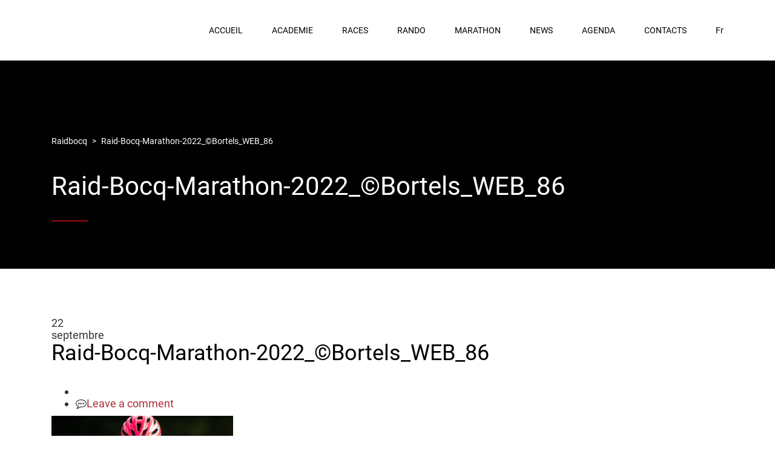

--- FILE ---
content_type: text/html; charset=UTF-8
request_url: https://raidbocq.be/raid-bocq-marathon-2022_bortels_web_86/
body_size: 10554
content:
<!DOCTYPE html><html lang="fr-FR" class="no-js"><head>	<meta charset="UTF-8">	<meta http-equiv="X-UA-Compatible" content="IE=edge">	<meta name="viewport" content="width=device-width, initial-scale=1, user-scalable=0">	<link rel="profile" href="http://gmpg.org/xfn/11">	<link rel="pingback" href="https://raidbocq.be/xmlrpc.php">	<title>Raid-Bocq-Marathon-2022_©Bortels_WEB_86 &#8211; Raidbocq</title>
<meta name='robots' content='max-image-preview:large' />
<link rel="alternate" hreflang="nl" href="https://raidbocq.be/raid-bocq-marathon-2022_bortels_web_86-2/?lang=nl" />
<link rel="alternate" hreflang="en" href="https://raidbocq.be/raid-bocq-marathon-2022_bortels_web_86-2/?lang=en" />
<link rel="alternate" hreflang="fr" href="https://raidbocq.be/raid-bocq-marathon-2022_bortels_web_86/" />
<link rel="alternate" hreflang="x-default" href="https://raidbocq.be/raid-bocq-marathon-2022_bortels_web_86/" />
<link rel='dns-prefetch' href='//maps.googleapis.com' />
<link rel='dns-prefetch' href='//meet.jit.si' />
<link rel='dns-prefetch' href='//fonts.googleapis.com' />
<link rel="alternate" type="application/rss+xml" title="Raidbocq &raquo; Flux" href="https://raidbocq.be/feed/" />
<link rel="alternate" type="application/rss+xml" title="Raidbocq &raquo; Flux des commentaires" href="https://raidbocq.be/comments/feed/" />
<link rel="alternate" type="application/rss+xml" title="Raidbocq &raquo; Raid-Bocq-Marathon-2022_©Bortels_WEB_86 Flux des commentaires" href="https://raidbocq.be/feed/?attachment_id=21740" />
<script type="text/javascript">
window._wpemojiSettings = {"baseUrl":"https:\/\/s.w.org\/images\/core\/emoji\/14.0.0\/72x72\/","ext":".png","svgUrl":"https:\/\/s.w.org\/images\/core\/emoji\/14.0.0\/svg\/","svgExt":".svg","source":{"concatemoji":"https:\/\/raidbocq.be\/wp-includes\/js\/wp-emoji-release.min.js?ver=6.3.7"}};
/*! This file is auto-generated */
!function(i,n){var o,s,e;function c(e){try{var t={supportTests:e,timestamp:(new Date).valueOf()};sessionStorage.setItem(o,JSON.stringify(t))}catch(e){}}function p(e,t,n){e.clearRect(0,0,e.canvas.width,e.canvas.height),e.fillText(t,0,0);var t=new Uint32Array(e.getImageData(0,0,e.canvas.width,e.canvas.height).data),r=(e.clearRect(0,0,e.canvas.width,e.canvas.height),e.fillText(n,0,0),new Uint32Array(e.getImageData(0,0,e.canvas.width,e.canvas.height).data));return t.every(function(e,t){return e===r[t]})}function u(e,t,n){switch(t){case"flag":return n(e,"\ud83c\udff3\ufe0f\u200d\u26a7\ufe0f","\ud83c\udff3\ufe0f\u200b\u26a7\ufe0f")?!1:!n(e,"\ud83c\uddfa\ud83c\uddf3","\ud83c\uddfa\u200b\ud83c\uddf3")&&!n(e,"\ud83c\udff4\udb40\udc67\udb40\udc62\udb40\udc65\udb40\udc6e\udb40\udc67\udb40\udc7f","\ud83c\udff4\u200b\udb40\udc67\u200b\udb40\udc62\u200b\udb40\udc65\u200b\udb40\udc6e\u200b\udb40\udc67\u200b\udb40\udc7f");case"emoji":return!n(e,"\ud83e\udef1\ud83c\udffb\u200d\ud83e\udef2\ud83c\udfff","\ud83e\udef1\ud83c\udffb\u200b\ud83e\udef2\ud83c\udfff")}return!1}function f(e,t,n){var r="undefined"!=typeof WorkerGlobalScope&&self instanceof WorkerGlobalScope?new OffscreenCanvas(300,150):i.createElement("canvas"),a=r.getContext("2d",{willReadFrequently:!0}),o=(a.textBaseline="top",a.font="600 32px Arial",{});return e.forEach(function(e){o[e]=t(a,e,n)}),o}function t(e){var t=i.createElement("script");t.src=e,t.defer=!0,i.head.appendChild(t)}"undefined"!=typeof Promise&&(o="wpEmojiSettingsSupports",s=["flag","emoji"],n.supports={everything:!0,everythingExceptFlag:!0},e=new Promise(function(e){i.addEventListener("DOMContentLoaded",e,{once:!0})}),new Promise(function(t){var n=function(){try{var e=JSON.parse(sessionStorage.getItem(o));if("object"==typeof e&&"number"==typeof e.timestamp&&(new Date).valueOf()<e.timestamp+604800&&"object"==typeof e.supportTests)return e.supportTests}catch(e){}return null}();if(!n){if("undefined"!=typeof Worker&&"undefined"!=typeof OffscreenCanvas&&"undefined"!=typeof URL&&URL.createObjectURL&&"undefined"!=typeof Blob)try{var e="postMessage("+f.toString()+"("+[JSON.stringify(s),u.toString(),p.toString()].join(",")+"));",r=new Blob([e],{type:"text/javascript"}),a=new Worker(URL.createObjectURL(r),{name:"wpTestEmojiSupports"});return void(a.onmessage=function(e){c(n=e.data),a.terminate(),t(n)})}catch(e){}c(n=f(s,u,p))}t(n)}).then(function(e){for(var t in e)n.supports[t]=e[t],n.supports.everything=n.supports.everything&&n.supports[t],"flag"!==t&&(n.supports.everythingExceptFlag=n.supports.everythingExceptFlag&&n.supports[t]);n.supports.everythingExceptFlag=n.supports.everythingExceptFlag&&!n.supports.flag,n.DOMReady=!1,n.readyCallback=function(){n.DOMReady=!0}}).then(function(){return e}).then(function(){var e;n.supports.everything||(n.readyCallback(),(e=n.source||{}).concatemoji?t(e.concatemoji):e.wpemoji&&e.twemoji&&(t(e.twemoji),t(e.wpemoji)))}))}((window,document),window._wpemojiSettings);
</script>
<style type="text/css">
img.wp-smiley,
img.emoji {
display: inline !important;
border: none !important;
box-shadow: none !important;
height: 1em !important;
width: 1em !important;
margin: 0 0.07em !important;
vertical-align: -0.1em !important;
background: none !important;
padding: 0 !important;
}
</style>
<link rel='stylesheet' id='formidable-css' href='https://raidbocq.be/wp-content/plugins/formidable/css/formidableforms.css?ver=115807' type='text/css' media='all' />
<link rel='stylesheet' id='wp-block-library-css' href='https://raidbocq.be/wp-includes/css/dist/block-library/style.min.css?ver=6.3.7' type='text/css' media='all' />
<style id='global-styles-inline-css' type='text/css'>
body{--wp--preset--color--black: #000000;--wp--preset--color--cyan-bluish-gray: #abb8c3;--wp--preset--color--white: #ffffff;--wp--preset--color--pale-pink: #f78da7;--wp--preset--color--vivid-red: #cf2e2e;--wp--preset--color--luminous-vivid-orange: #ff6900;--wp--preset--color--luminous-vivid-amber: #fcb900;--wp--preset--color--light-green-cyan: #7bdcb5;--wp--preset--color--vivid-green-cyan: #00d084;--wp--preset--color--pale-cyan-blue: #8ed1fc;--wp--preset--color--vivid-cyan-blue: #0693e3;--wp--preset--color--vivid-purple: #9b51e0;--wp--preset--gradient--vivid-cyan-blue-to-vivid-purple: linear-gradient(135deg,rgba(6,147,227,1) 0%,rgb(155,81,224) 100%);--wp--preset--gradient--light-green-cyan-to-vivid-green-cyan: linear-gradient(135deg,rgb(122,220,180) 0%,rgb(0,208,130) 100%);--wp--preset--gradient--luminous-vivid-amber-to-luminous-vivid-orange: linear-gradient(135deg,rgba(252,185,0,1) 0%,rgba(255,105,0,1) 100%);--wp--preset--gradient--luminous-vivid-orange-to-vivid-red: linear-gradient(135deg,rgba(255,105,0,1) 0%,rgb(207,46,46) 100%);--wp--preset--gradient--very-light-gray-to-cyan-bluish-gray: linear-gradient(135deg,rgb(238,238,238) 0%,rgb(169,184,195) 100%);--wp--preset--gradient--cool-to-warm-spectrum: linear-gradient(135deg,rgb(74,234,220) 0%,rgb(151,120,209) 20%,rgb(207,42,186) 40%,rgb(238,44,130) 60%,rgb(251,105,98) 80%,rgb(254,248,76) 100%);--wp--preset--gradient--blush-light-purple: linear-gradient(135deg,rgb(255,206,236) 0%,rgb(152,150,240) 100%);--wp--preset--gradient--blush-bordeaux: linear-gradient(135deg,rgb(254,205,165) 0%,rgb(254,45,45) 50%,rgb(107,0,62) 100%);--wp--preset--gradient--luminous-dusk: linear-gradient(135deg,rgb(255,203,112) 0%,rgb(199,81,192) 50%,rgb(65,88,208) 100%);--wp--preset--gradient--pale-ocean: linear-gradient(135deg,rgb(255,245,203) 0%,rgb(182,227,212) 50%,rgb(51,167,181) 100%);--wp--preset--gradient--electric-grass: linear-gradient(135deg,rgb(202,248,128) 0%,rgb(113,206,126) 100%);--wp--preset--gradient--midnight: linear-gradient(135deg,rgb(2,3,129) 0%,rgb(40,116,252) 100%);--wp--preset--font-size--small: 13px;--wp--preset--font-size--medium: 20px;--wp--preset--font-size--large: 36px;--wp--preset--font-size--x-large: 42px;--wp--preset--font-family--roboto: roboto;--wp--preset--spacing--20: 0.44rem;--wp--preset--spacing--30: 0.67rem;--wp--preset--spacing--40: 1rem;--wp--preset--spacing--50: 1.5rem;--wp--preset--spacing--60: 2.25rem;--wp--preset--spacing--70: 3.38rem;--wp--preset--spacing--80: 5.06rem;--wp--preset--shadow--natural: 6px 6px 9px rgba(0, 0, 0, 0.2);--wp--preset--shadow--deep: 12px 12px 50px rgba(0, 0, 0, 0.4);--wp--preset--shadow--sharp: 6px 6px 0px rgba(0, 0, 0, 0.2);--wp--preset--shadow--outlined: 6px 6px 0px -3px rgba(255, 255, 255, 1), 6px 6px rgba(0, 0, 0, 1);--wp--preset--shadow--crisp: 6px 6px 0px rgba(0, 0, 0, 1);}body { margin: 0; }.wp-site-blocks > .alignleft { float: left; margin-right: 2em; }.wp-site-blocks > .alignright { float: right; margin-left: 2em; }.wp-site-blocks > .aligncenter { justify-content: center; margin-left: auto; margin-right: auto; }:where(.is-layout-flex){gap: 0.5em;}:where(.is-layout-grid){gap: 0.5em;}body .is-layout-flow > .alignleft{float: left;margin-inline-start: 0;margin-inline-end: 2em;}body .is-layout-flow > .alignright{float: right;margin-inline-start: 2em;margin-inline-end: 0;}body .is-layout-flow > .aligncenter{margin-left: auto !important;margin-right: auto !important;}body .is-layout-constrained > .alignleft{float: left;margin-inline-start: 0;margin-inline-end: 2em;}body .is-layout-constrained > .alignright{float: right;margin-inline-start: 2em;margin-inline-end: 0;}body .is-layout-constrained > .aligncenter{margin-left: auto !important;margin-right: auto !important;}body .is-layout-constrained > :where(:not(.alignleft):not(.alignright):not(.alignfull)){max-width: var(--wp--style--global--content-size);margin-left: auto !important;margin-right: auto !important;}body .is-layout-constrained > .alignwide{max-width: var(--wp--style--global--wide-size);}body .is-layout-flex{display: flex;}body .is-layout-flex{flex-wrap: wrap;align-items: center;}body .is-layout-flex > *{margin: 0;}body .is-layout-grid{display: grid;}body .is-layout-grid > *{margin: 0;}body{padding-top: 0px;padding-right: 0px;padding-bottom: 0px;padding-left: 0px;}a:where(:not(.wp-element-button)){text-decoration: underline;}.wp-element-button, .wp-block-button__link{background-color: #32373c;border-width: 0;color: #fff;font-family: inherit;font-size: inherit;line-height: inherit;padding: calc(0.667em + 2px) calc(1.333em + 2px);text-decoration: none;}.has-black-color{color: var(--wp--preset--color--black) !important;}.has-cyan-bluish-gray-color{color: var(--wp--preset--color--cyan-bluish-gray) !important;}.has-white-color{color: var(--wp--preset--color--white) !important;}.has-pale-pink-color{color: var(--wp--preset--color--pale-pink) !important;}.has-vivid-red-color{color: var(--wp--preset--color--vivid-red) !important;}.has-luminous-vivid-orange-color{color: var(--wp--preset--color--luminous-vivid-orange) !important;}.has-luminous-vivid-amber-color{color: var(--wp--preset--color--luminous-vivid-amber) !important;}.has-light-green-cyan-color{color: var(--wp--preset--color--light-green-cyan) !important;}.has-vivid-green-cyan-color{color: var(--wp--preset--color--vivid-green-cyan) !important;}.has-pale-cyan-blue-color{color: var(--wp--preset--color--pale-cyan-blue) !important;}.has-vivid-cyan-blue-color{color: var(--wp--preset--color--vivid-cyan-blue) !important;}.has-vivid-purple-color{color: var(--wp--preset--color--vivid-purple) !important;}.has-black-background-color{background-color: var(--wp--preset--color--black) !important;}.has-cyan-bluish-gray-background-color{background-color: var(--wp--preset--color--cyan-bluish-gray) !important;}.has-white-background-color{background-color: var(--wp--preset--color--white) !important;}.has-pale-pink-background-color{background-color: var(--wp--preset--color--pale-pink) !important;}.has-vivid-red-background-color{background-color: var(--wp--preset--color--vivid-red) !important;}.has-luminous-vivid-orange-background-color{background-color: var(--wp--preset--color--luminous-vivid-orange) !important;}.has-luminous-vivid-amber-background-color{background-color: var(--wp--preset--color--luminous-vivid-amber) !important;}.has-light-green-cyan-background-color{background-color: var(--wp--preset--color--light-green-cyan) !important;}.has-vivid-green-cyan-background-color{background-color: var(--wp--preset--color--vivid-green-cyan) !important;}.has-pale-cyan-blue-background-color{background-color: var(--wp--preset--color--pale-cyan-blue) !important;}.has-vivid-cyan-blue-background-color{background-color: var(--wp--preset--color--vivid-cyan-blue) !important;}.has-vivid-purple-background-color{background-color: var(--wp--preset--color--vivid-purple) !important;}.has-black-border-color{border-color: var(--wp--preset--color--black) !important;}.has-cyan-bluish-gray-border-color{border-color: var(--wp--preset--color--cyan-bluish-gray) !important;}.has-white-border-color{border-color: var(--wp--preset--color--white) !important;}.has-pale-pink-border-color{border-color: var(--wp--preset--color--pale-pink) !important;}.has-vivid-red-border-color{border-color: var(--wp--preset--color--vivid-red) !important;}.has-luminous-vivid-orange-border-color{border-color: var(--wp--preset--color--luminous-vivid-orange) !important;}.has-luminous-vivid-amber-border-color{border-color: var(--wp--preset--color--luminous-vivid-amber) !important;}.has-light-green-cyan-border-color{border-color: var(--wp--preset--color--light-green-cyan) !important;}.has-vivid-green-cyan-border-color{border-color: var(--wp--preset--color--vivid-green-cyan) !important;}.has-pale-cyan-blue-border-color{border-color: var(--wp--preset--color--pale-cyan-blue) !important;}.has-vivid-cyan-blue-border-color{border-color: var(--wp--preset--color--vivid-cyan-blue) !important;}.has-vivid-purple-border-color{border-color: var(--wp--preset--color--vivid-purple) !important;}.has-vivid-cyan-blue-to-vivid-purple-gradient-background{background: var(--wp--preset--gradient--vivid-cyan-blue-to-vivid-purple) !important;}.has-light-green-cyan-to-vivid-green-cyan-gradient-background{background: var(--wp--preset--gradient--light-green-cyan-to-vivid-green-cyan) !important;}.has-luminous-vivid-amber-to-luminous-vivid-orange-gradient-background{background: var(--wp--preset--gradient--luminous-vivid-amber-to-luminous-vivid-orange) !important;}.has-luminous-vivid-orange-to-vivid-red-gradient-background{background: var(--wp--preset--gradient--luminous-vivid-orange-to-vivid-red) !important;}.has-very-light-gray-to-cyan-bluish-gray-gradient-background{background: var(--wp--preset--gradient--very-light-gray-to-cyan-bluish-gray) !important;}.has-cool-to-warm-spectrum-gradient-background{background: var(--wp--preset--gradient--cool-to-warm-spectrum) !important;}.has-blush-light-purple-gradient-background{background: var(--wp--preset--gradient--blush-light-purple) !important;}.has-blush-bordeaux-gradient-background{background: var(--wp--preset--gradient--blush-bordeaux) !important;}.has-luminous-dusk-gradient-background{background: var(--wp--preset--gradient--luminous-dusk) !important;}.has-pale-ocean-gradient-background{background: var(--wp--preset--gradient--pale-ocean) !important;}.has-electric-grass-gradient-background{background: var(--wp--preset--gradient--electric-grass) !important;}.has-midnight-gradient-background{background: var(--wp--preset--gradient--midnight) !important;}.has-small-font-size{font-size: var(--wp--preset--font-size--small) !important;}.has-medium-font-size{font-size: var(--wp--preset--font-size--medium) !important;}.has-large-font-size{font-size: var(--wp--preset--font-size--large) !important;}.has-x-large-font-size{font-size: var(--wp--preset--font-size--x-large) !important;}.has-roboto-font-family{font-family: var(--wp--preset--font-family--roboto) !important;}
.wp-block-navigation a:where(:not(.wp-element-button)){color: inherit;}
:where(.wp-block-post-template.is-layout-flex){gap: 1.25em;}:where(.wp-block-post-template.is-layout-grid){gap: 1.25em;}
:where(.wp-block-columns.is-layout-flex){gap: 2em;}:where(.wp-block-columns.is-layout-grid){gap: 2em;}
.wp-block-pullquote{font-size: 1.5em;line-height: 1.6;}
</style>
<link rel='stylesheet' id='pt_theplus-style-css' href='https://raidbocq.be/wp-content/plugins/the-plus-visual-composer-addons//vc_elements/css/main/theplus_style.css?ver=6.3.7' type='text/css' media='all' />
<link rel='stylesheet' id='fontawasome-fonts-css' href='https://raidbocq.be/wp-content/plugins/the-plus-visual-composer-addons//vc_elements/css/extra/font-awesome.min.css?ver=6.3.7' type='text/css' media='all' />
<link rel='stylesheet' id='lity_css-css' href='https://raidbocq.be/wp-content/plugins/the-plus-visual-composer-addons/vc_elements/css/extra/lity.css?ver=6.3.7' type='text/css' media='all' />
<link rel='stylesheet' id='theme_compatibility-style-css' href='https://raidbocq.be/wp-content/plugins/the-plus-visual-composer-addons//vc_elements/css/main/theme_compatibility.css?ver=6.3.7' type='text/css' media='all' />
<link rel='stylesheet' id='timetable_sf_style-css' href='https://raidbocq.be/wp-content/plugins/timetable/style/superfish.css?ver=6.3.7' type='text/css' media='all' />
<link rel='stylesheet' id='timetable_gtip2_style-css' href='https://raidbocq.be/wp-content/plugins/timetable/style/jquery.qtip.css?ver=6.3.7' type='text/css' media='all' />
<link rel='stylesheet' id='timetable_style-css' href='https://raidbocq.be/wp-content/plugins/timetable/style/style.css?ver=6.3.7' type='text/css' media='all' />
<link rel='stylesheet' id='timetable_event_template-css' href='https://raidbocq.be/wp-content/plugins/timetable/style/event_template.css?ver=6.3.7' type='text/css' media='all' />
<link rel='stylesheet' id='timetable_responsive_style-css' href='https://raidbocq.be/wp-content/plugins/timetable/style/responsive.css?ver=6.3.7' type='text/css' media='all' />
<link rel='stylesheet' id='timetable_font_lato-css' href='//fonts.googleapis.com/css?family=Lato%3A400%2C700&#038;ver=6.3.7' type='text/css' media='all' />
<link rel='stylesheet' id='font-awesome-css' href='https://raidbocq.be/wp-content/themes/smarty/assets/fonts/font-awesome/css/font-awesome.min.css?ver=3.3.2' type='text/css' media='all' />
<link rel='stylesheet' id='unlimited-timeline-css-css' href='https://raidbocq.be/wp-content/plugins/unlimited-timeline/css/style.css?ver=6.3.7' type='text/css' media='all' />
<link rel='stylesheet' id='tl-google-fonts-css' href='//fonts.googleapis.com/css?family=bebas&#038;ver=6.3.7' type='text/css' media='all' />
<link rel='stylesheet' id='uaf_client_css-css' href='https://raidbocq.be/wp-content/uploads/useanyfont/uaf.css?ver=1764329487' type='text/css' media='all' />
<style id='wp-webfonts-inline-css' type='text/css'>
@font-face{font-family:roboto;font-style:normal;font-weight:400;font-display:fallback;src:url('https://raidbocq.be/wp-content/uploads/useanyfont/200505115522roboto.woff2') format('woff2');}
</style>
<link rel='stylesheet' id='stm-fonts-css' href='https://fonts.googleapis.com/css?family=Lato%3A400%2C100%2C100italic%2C300%2C300italic%2C400italic%2C700%2C700italic%2C900%2C900italic&#038;subset=latin%2Clatin-ext' type='text/css' media='all' />
<link rel='stylesheet' id='bootstrap-css' href='https://raidbocq.be/wp-content/themes/smarty/assets/css/bootstrap.min.css?ver=3.3.2' type='text/css' media='all' />
<link rel='stylesheet' id='stm-icon-css' href='https://raidbocq.be/wp-content/themes/smarty/assets/fonts/stm-icon/style.css?ver=3.3.2' type='text/css' media='all' />
<link rel='stylesheet' id='stm-select2-css' href='https://raidbocq.be/wp-content/themes/smarty/assets/js/vendor/select2/css/select2.min.css?ver=3.3.2' type='text/css' media='all' />
<link rel='stylesheet' id='stm-skin-custom-css' href='https://raidbocq.be/wp-content/uploads/stm_uploads/skin-custom.css?ver=3.3.2' type='text/css' media='all' />
<link rel='stylesheet' id='stm-style-css' href='https://raidbocq.be/wp-content/themes/smarty/style.css?ver=3.3.2' type='text/css' media='all' />
<style id='stm-style-inline-css' type='text/css'>
.header_view-style_3.affix,
.header_view-style_4.affix {
background: rgba(157,12,21,0.99);
}
body {
background: #ffffff;}
@media screen and (min-width: 721px) and (max-width: 1280px) {
.logo {
display:none;
}}
.stm-nav__menu_type_header>.menu-item {
position: relative;
padding: 0;
margin: 0 24px;
font-size: 14px;
z-index: 9;
}
</style>
<link rel='stylesheet' id='evcal_google_fonts-css' href='https://fonts.googleapis.com/css?family=Noto+Sans%3A400%2C400italic%2C700%7CMontserrat%3A700%2C800%2C900&#038;subset=latin%2Clatin-ext&#038;ver=4.2.1' type='text/css' media='all' />
<link rel='stylesheet' id='evcal_cal_default-css' href='//raidbocq.be/wp-content/plugins/eventON/assets/css/eventon_styles.css?ver=4.2.1' type='text/css' media='all' />
<link rel='stylesheet' id='evo_font_icons-css' href='//raidbocq.be/wp-content/plugins/eventON/assets/fonts/all.css?ver=4.2.1' type='text/css' media='all' />
<link rel='stylesheet' id='eventon_dynamic_styles-css' href='//raidbocq.be/wp-content/plugins/eventON/assets/css/eventon_dynamic_styles.css?ver=4.2.1' type='text/css' media='all' />
<link rel='stylesheet' id='stm-custom-fonts-css' href='//fonts.googleapis.com/css?family=Roboto+Condensed%3Aregular%2Citalic%2C700%2C300%2C300italic%2C700italic&#038;ver=3.3.2' type='text/css' media='all' />
<!--n2css--><!--n2js--><script type='text/javascript' id='wpml-cookie-js-extra'>
/* <![CDATA[ */
var wpml_cookies = {"wp-wpml_current_language":{"value":"fr","expires":1,"path":"\/"}};
var wpml_cookies = {"wp-wpml_current_language":{"value":"fr","expires":1,"path":"\/"}};
/* ]]> */
</script>
<script type='text/javascript' src='https://raidbocq.be/wp-content/plugins/sitepress-multilingual-cms/res/js/cookies/language-cookie.js?ver=485900' id='wpml-cookie-js' defer data-wp-strategy='defer'></script>
<script type='text/javascript' src='https://raidbocq.be/wp-includes/js/jquery/jquery.min.js?ver=3.7.0' id='jquery-core-js'></script>
<script type='text/javascript' src='https://raidbocq.be/wp-includes/js/jquery/jquery-migrate.min.js?ver=3.4.1' id='jquery-migrate-js'></script>
<script type='text/javascript' src='https://raidbocq.be/wp-content/plugins/sticky-menu-or-anything-on-scroll/assets/js/jq-sticky-anything.min.js?ver=2.1.1' id='stickyAnythingLib-js'></script>
<script type='text/javascript' src='https://raidbocq.be/wp-content/plugins/the-plus-visual-composer-addons//vc_elements/js/extra/jquery.waypoints.js?ver=6.3.7' id='waypoints-js-js'></script>
<script type='text/javascript' src='https://raidbocq.be/wp-content/plugins/the-plus-visual-composer-addons//vc_elements/js/extra/circle-progress.js?ver=6.3.7' id='circle-progress-js'></script>
<script type='text/javascript' src='https://raidbocq.be/wp-content/plugins/the-plus-visual-composer-addons//vc_elements/js/extra/vivus.min.js?ver=6.3.7' id='vivus_js-js'></script>
<script type='text/javascript' src='https://raidbocq.be/wp-content/plugins/the-plus-visual-composer-addons//vc_elements/js/main/pt-theplus-custom.js?ver=2.0.0' id='pt-theplus-custom-js'></script>
<script type='text/javascript' id='ajax-loadmore-js-extra'>
/* <![CDATA[ */
var loadmore_ajax = {"ajaxurl":"https:\/\/raidbocq.be\/wp-admin\/admin-ajax.php","query_vars":"1","current_url":"https:\/\/raidbocq.be\/raid-bocq-marathon-2022_bortels_web_86"};
/* ]]> */
</script>
<script type='text/javascript' src='https://raidbocq.be/wp-content/plugins/unlimited-timeline/js/ajax.js?ver=6.3.7' id='ajax-loadmore-js'></script>
<link rel="https://api.w.org/" href="https://raidbocq.be/wp-json/" /><link rel="alternate" type="application/json" href="https://raidbocq.be/wp-json/wp/v2/media/21740" /><link rel="EditURI" type="application/rsd+xml" title="RSD" href="https://raidbocq.be/xmlrpc.php?rsd" />
<meta name="generator" content="WordPress 6.3.7" />
<link rel='shortlink' href='https://raidbocq.be/?p=21740' />
<link rel="alternate" type="application/json+oembed" href="https://raidbocq.be/wp-json/oembed/1.0/embed?url=https%3A%2F%2Fraidbocq.be%2Fraid-bocq-marathon-2022_bortels_web_86%2F" />
<link rel="alternate" type="text/xml+oembed" href="https://raidbocq.be/wp-json/oembed/1.0/embed?url=https%3A%2F%2Fraidbocq.be%2Fraid-bocq-marathon-2022_bortels_web_86%2F&#038;format=xml" />
<meta name="generator" content="WPML ver:4.8.5 stt:37,1,4;" />
<link rel="preconnect" href="https://fonts.googleapis.com">
<link rel="preconnect" href="https://fonts.gstatic.com">
<link href='https://fonts.googleapis.com/css2?display=swap&family=Roboto+Condensed:wght@300' rel='stylesheet'><script type="text/javascript">window.wp_data = {"ajax_url":"https:\/\/raidbocq.be\/wp-admin\/admin-ajax.php","is_mobile":false,"load_meal":"cf12b29111","review_status":"6a52420153"};</script>
<!-- EventON Version -->
<meta name="generator" content="EventON 4.2.1" />
<meta name="generator" content="Powered by WPBakery Page Builder - drag and drop page builder for WordPress."/>
<link rel="icon" href="https://raidbocq.be/wp-content/uploads/2020/03/favicon.ico" sizes="32x32" />
<link rel="icon" href="https://raidbocq.be/wp-content/uploads/2020/03/favicon.ico" sizes="192x192" />
<link rel="apple-touch-icon" href="https://raidbocq.be/wp-content/uploads/2020/03/favicon.ico" />
<meta name="msapplication-TileImage" content="https://raidbocq.be/wp-content/uploads/2020/03/favicon.ico" />
<style type="text/css" title="dynamic-css" class="options-output">body{font-family:Roboto Condensed;}body{font-size:18px;}</style>
<style type="text/css">
.list-timeline{ font-family:bebas}
.list-timeline .timeline-row .heading-title,
.list-timeline .timeline-item .item-bd .date,
.list-timeline .event-title a{ font-family:bebas}
.list-timeline.ev-center.diamond .timeline-row .timeline-item .in-ct i.firs, 
.list-timeline.ev-right.diamond .timeline-row .excicle-icon i.thir, 
.list-timeline.ev-left.diamond .timeline-row .excicle-icon i.firs, 
.list-timeline.ev-both-side.diamond .timeline-row:nth-child(odd) .excicle-icon i.firs, 
.list-timeline.ev-both-side.diamond .timeline-row:nth-child(2n) .excicle-icon i.firs,
.list-timeline.ev-left .timeline-row .excicle-icon i.firs, .list-timeline.ev-both-side .timeline-row:nth-child(odd) .excicle-icon i.firs, .list-timeline.ev-both-side .timeline-row:nth-child(2n) .excicle-icon i.thir,
.list-timeline .timeline-item .item-bd .date,
.list-timeline.ev-right .timeline-row .excicle-icon i.thir,
.list-timeline .timeline-row .timeline-item .event-title i.firs,
.list-timeline.ev-center .timeline-row .timeline-item i.firs,
.list-timeline.ex-background-image .timeline-item .event-title a i:before,
.list-timeline .event-title i{ color:#fd2c03;}
.timeline-row.loadmore a,
.list-timeline .timeline-item .read-more-bt{ border-color:#fd2c03}
.list-timeline.ex-background-image .timeline-row:nth-child(even) .timeline-item .info-details .date,
.list-timeline.ex-background-image .timeline-row:nth-child(odd) .timeline-item .info-details .date,
.list-timeline.ev-center.diamond .timeline-row .timeline-item .in-ct i.firs, 
.list-timeline.ev-right.diamond .timeline-row .excicle-icon i.thir, 
.list-timeline.ev-left.diamond .timeline-row .excicle-icon i.firs, 
.list-timeline.ev-both-side.diamond .timeline-row:nth-child(odd) .excicle-icon i.firs, 
.list-timeline.ev-both-side.diamond .timeline-row:nth-child(2n) .excicle-icon i.firs,
.list-timeline .timeline-item .read-more-bt:hover,
.list-timeline.ex-background-image .timeline-item .event-title a i:before,
.list-timeline.ex-background-image:not(.ev-center) .timeline-item .item-bd .event-title,
.timeline-row.loadmore a{ background:#fd2c03}
.list-timeline.ex-background-image .timeline-row .excicle-icon i{ background:rgba(253,44,3, .25)}
.list-timeline.ex-background-image .timeline-item .in-ct i:before, .list-timeline.ex-background-image .timeline-item .event-title a i:before,
.list-timeline.ex-background-image.ev-left .timeline-row .excicle-icon i.firs, 
.list-timeline.ex-background-image.ev-right .timeline-row .excicle-icon i.thir, .list-timeline.ex-background-image.ev-both-side .timeline-row:nth-child(odd) .excicle-icon i.firs, .list-timeline.ex-background-image.ev-both-side .timeline-row:nth-child(2n) .excicle-icon i.thir{ background:#fd2c03}
@media screen and (max-width: 768px) {
.list-timeline.ex-background-image.ev-both-side .timeline-row:nth-child(2n) .excicle-icon i.thir{background:rgba(253,44,3, .25)}
.list-timeline.ev-both-side .timeline-row:nth-child(2n) .excicle-icon i.thir{color:rgba(253,44,3, .25)}
.list-timeline.ex-background-image.ev-both-side .timeline-row .excicle-icon i.firs{background:#fd2c03}
.list-timeline.ev-both-side .timeline-row .excicle-icon i.firs:before{ color:#fd2c03}
}
@media screen and (min-width: 768px) {
.list-timeline.ev-both-side.diamond .timeline-row:nth-child(2n) .excicle-icon i.thir{background:#fd2c03; color:#fd2c03;}
}
</style>
<style id="egf-frontend-styles" type="text/css">
p {font-family: 'Roboto Condensed', sans-serif;font-style: normal;font-weight: 300;text-decoration: none;text-transform: none;} h1 {} h2 {} h3 {} h4 {} h5 {} h6 {} 	</style>
<noscript><style> .wpb_animate_when_almost_visible { opacity: 1; }</style></noscript><!-- Global site tag (gtag.js) - Google Analytics --><script async src="https://www.googletagmanager.com/gtag/js?id=UA-177415729-1"></script><script>  window.dataLayer = window.dataLayer || [];  function gtag(){dataLayer.push(arguments);}  gtag('js', new Date());  gtag('config', 'UA-177415729-1');</script></head><body class="attachment attachment-template-default single single-attachment postid-21740 attachmentid-21740 attachment-jpeg wpb-js-composer js-comp-ver-6.1 vc_responsive"><div id="wrapper">	
<div class="header-holder header-holder_view-style_1">
<header id="masthead" class="header header_view-style_1">
<div class="container">
<div class="header__content">
<div class="stm-nav stm-nav_type_header"><ul id="header-nav-menu" class="stm-nav__menu stm-nav__menu_type_header"><li id="menu-item-16386" class="menu-item menu-item-type-post_type menu-item-object-page menu-item-home menu-item-16386"><a href="https://raidbocq.be/">ACCUEIL</a></li>
<li id="menu-item-16505" class="menu-item menu-item-type-post_type menu-item-object-page menu-item-has-children menu-item-16505"><a href="https://raidbocq.be/academie/">ACADEMIE</a>
<ul class="sub-menu">
<li id="menu-item-16688" class="menu-item menu-item-type-post_type menu-item-object-page menu-item-16688"><a href="https://raidbocq.be/academie/">NOS VALEURS</a></li>
<li id="menu-item-16540" class="menu-item menu-item-type-post_type menu-item-object-page menu-item-16540"><a href="https://raidbocq.be/academie-infos/">INFOS</a></li>
<li id="menu-item-23386" class="menu-item menu-item-type-post_type menu-item-object-page menu-item-23386"><a href="https://raidbocq.be/academie-lecole/">L&rsquo;ECOLE</a></li>
<li id="menu-item-16577" class="menu-item menu-item-type-post_type menu-item-object-page menu-item-16577"><a href="https://raidbocq.be/academie-documents/">DOCUMENTS</a></li>
</ul>
</li>
<li id="menu-item-16843" class="menu-item menu-item-type-post_type menu-item-object-page menu-item-16843"><a href="https://raidbocq.be/races_details/">RACES</a></li>
<li id="menu-item-16802" class="menu-item menu-item-type-post_type menu-item-object-page menu-item-16802"><a href="https://raidbocq.be/rando/">RANDO</a></li>
<li id="menu-item-16789" class="menu-item menu-item-type-post_type menu-item-object-page menu-item-16789"><a href="https://raidbocq.be/marathon-2/">MARATHON</a></li>
<li id="menu-item-16460" class="menu-item menu-item-type-post_type menu-item-object-page menu-item-16460"><a href="https://raidbocq.be/news-list-vc/">NEWS</a></li>
<li id="menu-item-16391" class="menu-item menu-item-type-post_type menu-item-object-page menu-item-16391"><a href="https://raidbocq.be/agenda/">AGENDA</a></li>
<li id="menu-item-16389" class="menu-item menu-item-type-post_type menu-item-object-page menu-item-16389"><a href="https://raidbocq.be/contacts/">CONTACTS</a></li>
<li id="menu-item-wpml-ls-60-fr" class="menu-item wpml-ls-slot-60 wpml-ls-item wpml-ls-item-fr wpml-ls-current-language wpml-ls-menu-item wpml-ls-last-item menu-item-type-wpml_ls_menu_item menu-item-object-wpml_ls_menu_item menu-item-has-children menu-item-wpml-ls-60-fr"><a href="https://raidbocq.be/raid-bocq-marathon-2022_bortels_web_86/" role="menuitem"><span class="wpml-ls-native" lang="fr">Fr</span></a>
<ul class="sub-menu">
<li id="menu-item-wpml-ls-60-nl" class="menu-item wpml-ls-slot-60 wpml-ls-item wpml-ls-item-nl wpml-ls-menu-item wpml-ls-first-item menu-item-type-wpml_ls_menu_item menu-item-object-wpml_ls_menu_item menu-item-wpml-ls-60-nl"><a title="Passer à Nl(Nederlands)" href="https://raidbocq.be/raid-bocq-marathon-2022_bortels_web_86-2/?lang=nl" aria-label="Passer à Nl(Nederlands)" role="menuitem"><span class="wpml-ls-native" lang="nl">Nederlands</span><span class="wpml-ls-display"><span class="wpml-ls-bracket"> (</span>Nl<span class="wpml-ls-bracket">)</span></span></a></li>
<li id="menu-item-wpml-ls-60-en" class="menu-item wpml-ls-slot-60 wpml-ls-item wpml-ls-item-en wpml-ls-menu-item menu-item-type-wpml_ls_menu_item menu-item-object-wpml_ls_menu_item menu-item-wpml-ls-60-en"><a title="Passer à En(English)" href="https://raidbocq.be/raid-bocq-marathon-2022_bortels_web_86-2/?lang=en" aria-label="Passer à En(English)" role="menuitem"><span class="wpml-ls-native" lang="en">English</span><span class="wpml-ls-display"><span class="wpml-ls-bracket"> (</span>En<span class="wpml-ls-bracket">)</span></span></a></li>
</ul>
</li>
</ul></div>
<!-- Logo -->
<a href="https://raidbocq.be/" class="logo"
title="Raidbocq"><img src="https://raidbocq.be/wp-content/uploads/2020/03/RAID-BOCQ.png"
alt="Logo"></a>
</div><!-- /header__content -->
</div><!-- /container -->
</header><!-- /header -->
<!-- Mobile - Top Bar -->
<div class="top-bar-mobile">
</div><!-- /top-bar-mobile -->
<!-- Mobile - Header -->
<div class="header-mobile">
<div class="header-mobile__logo">
<a href="https://raidbocq.be/" class="logo"
title="Raidbocq"><img src="https://raidbocq.be/wp-content/uploads/2020/03/RAID-BOCQ.png"
alt="Logo"></a>
<div class="header-mobile__nav-control">
<span class="header-mobile__control-line"></span>
</div>
</div><!-- /header-mobile__logo -->
<div class="stm-nav stm-nav_type_mobile-header"><ul id="header-mobile-nav-menu" class="stm-nav__menu stm-nav__menu_type_mobile-header"><li class="menu-item menu-item-type-post_type menu-item-object-page menu-item-home menu-item-16386"><a href="https://raidbocq.be/">ACCUEIL</a></li>
<li class="menu-item menu-item-type-post_type menu-item-object-page menu-item-has-children menu-item-16505"><a href="https://raidbocq.be/academie/">ACADEMIE</a>
<ul class="sub-menu">
<li class="menu-item menu-item-type-post_type menu-item-object-page menu-item-16688"><a href="https://raidbocq.be/academie/">NOS VALEURS</a></li>
<li class="menu-item menu-item-type-post_type menu-item-object-page menu-item-16540"><a href="https://raidbocq.be/academie-infos/">INFOS</a></li>
<li class="menu-item menu-item-type-post_type menu-item-object-page menu-item-23386"><a href="https://raidbocq.be/academie-lecole/">L&rsquo;ECOLE</a></li>
<li class="menu-item menu-item-type-post_type menu-item-object-page menu-item-16577"><a href="https://raidbocq.be/academie-documents/">DOCUMENTS</a></li>
</ul>
</li>
<li class="menu-item menu-item-type-post_type menu-item-object-page menu-item-16843"><a href="https://raidbocq.be/races_details/">RACES</a></li>
<li class="menu-item menu-item-type-post_type menu-item-object-page menu-item-16802"><a href="https://raidbocq.be/rando/">RANDO</a></li>
<li class="menu-item menu-item-type-post_type menu-item-object-page menu-item-16789"><a href="https://raidbocq.be/marathon-2/">MARATHON</a></li>
<li class="menu-item menu-item-type-post_type menu-item-object-page menu-item-16460"><a href="https://raidbocq.be/news-list-vc/">NEWS</a></li>
<li class="menu-item menu-item-type-post_type menu-item-object-page menu-item-16391"><a href="https://raidbocq.be/agenda/">AGENDA</a></li>
<li class="menu-item menu-item-type-post_type menu-item-object-page menu-item-16389"><a href="https://raidbocq.be/contacts/">CONTACTS</a></li>
<li class="menu-item wpml-ls-slot-60 wpml-ls-item wpml-ls-item-fr wpml-ls-current-language wpml-ls-menu-item wpml-ls-last-item menu-item-type-wpml_ls_menu_item menu-item-object-wpml_ls_menu_item menu-item-has-children menu-item-wpml-ls-60-fr"><a href="https://raidbocq.be/raid-bocq-marathon-2022_bortels_web_86/" role="menuitem"><span class="wpml-ls-native" lang="fr">Fr</span></a>
<ul class="sub-menu">
<li class="menu-item wpml-ls-slot-60 wpml-ls-item wpml-ls-item-nl wpml-ls-menu-item wpml-ls-first-item menu-item-type-wpml_ls_menu_item menu-item-object-wpml_ls_menu_item menu-item-wpml-ls-60-nl"><a title="Passer à Nl(Nederlands)" href="https://raidbocq.be/raid-bocq-marathon-2022_bortels_web_86-2/?lang=nl" aria-label="Passer à Nl(Nederlands)" role="menuitem"><span class="wpml-ls-native" lang="nl">Nederlands</span><span class="wpml-ls-display"><span class="wpml-ls-bracket"> (</span>Nl<span class="wpml-ls-bracket">)</span></span></a></li>
<li class="menu-item wpml-ls-slot-60 wpml-ls-item wpml-ls-item-en wpml-ls-menu-item menu-item-type-wpml_ls_menu_item menu-item-object-wpml_ls_menu_item menu-item-wpml-ls-60-en"><a title="Passer à En(English)" href="https://raidbocq.be/raid-bocq-marathon-2022_bortels_web_86-2/?lang=en" aria-label="Passer à En(English)" role="menuitem"><span class="wpml-ls-native" lang="en">English</span><span class="wpml-ls-display"><span class="wpml-ls-bracket"> (</span>En<span class="wpml-ls-bracket">)</span></span></a></li>
</ul>
</li>
</ul></div>    </div><!-- /header-mobile -->
</div><!-- /.header-holder -->
<script>
(function ($) {
"use strict";
$(document).ready(function () {
$("#masthead").affix({
offset: {top: $(".header-holder").outerHeight(true)}
});
});
})(jQuery);
</script>
<div class="stm-page-head stm-page-head_size_small stm-page-head_color_white" >
<div class="container">
<div class="stm-page-head__content">
<div class="breadcrumbs">
<!-- Breadcrumb NavXT 7.2.0 -->
<span property="itemListElement" typeof="ListItem"><a property="item" typeof="WebPage" title="Go to Raidbocq." href="https://raidbocq.be" class="home" ><span property="name">Raidbocq</span></a><meta property="position" content="1"></span> &gt; <span property="itemListElement" typeof="ListItem"><span property="name" class="post post-attachment current-item">Raid-Bocq-Marathon-2022_©Bortels_WEB_86</span><meta property="url" content="https://raidbocq.be/raid-bocq-marathon-2022_bortels_web_86/"><meta property="position" content="2"></span>                        </div>
<h1 class="stm-page-head__title " >Raid-Bocq-Marathon-2022_©Bortels_WEB_86</h1>
<div class="stm-page-head__separator">
<div class="stm-page-head__separator-line"></div>
</div>
</div>
</div>
</div>
<div class="content">
<div class="container">
<div class="row"><div class="col-md-9 col-sm-12">            <main class="main">
<article id="post-21740" class="post-21740 attachment type-attachment status-inherit hentry">
<header class="entry-header">
<div class="entry-date">
<div class="entry-date__day">22</div>
<div class="entry-date__month">septembre</div>
</div>
<div class="entry-header__heading">
<h2 class="entry-title">Raid-Bocq-Marathon-2022_©Bortels_WEB_86</h2>
<ul class="entry-meta">
<li><span class="cat-links"></span></li>
<li><i class="fa fa-commenting-o"></i><a href="https://raidbocq.be/raid-bocq-marathon-2022_bortels_web_86/#respond"><span class="leave-reply">Leave a comment</span></a></li>
</ul>
</div>
</header>
<div class="entry-content">
<p class="attachment"><a href='https://raidbocq.be/wp-content/uploads/2022/09/Raid-Bocq-Marathon-2022_©Bortels_WEB_86-1.jpg'><img fetchpriority="high" width="300" height="200" src="https://raidbocq.be/wp-content/uploads/2022/09/Raid-Bocq-Marathon-2022_©Bortels_WEB_86-1-300x200.jpg" class="attachment-medium size-medium" alt="" decoding="async" srcset="https://raidbocq.be/wp-content/uploads/2022/09/Raid-Bocq-Marathon-2022_©Bortels_WEB_86-1-300x200.jpg 300w, https://raidbocq.be/wp-content/uploads/2022/09/Raid-Bocq-Marathon-2022_©Bortels_WEB_86-1-1024x683.jpg 1024w, https://raidbocq.be/wp-content/uploads/2022/09/Raid-Bocq-Marathon-2022_©Bortels_WEB_86-1-768x512.jpg 768w, https://raidbocq.be/wp-content/uploads/2022/09/Raid-Bocq-Marathon-2022_©Bortels_WEB_86-1-1536x1024.jpg 1536w, https://raidbocq.be/wp-content/uploads/2022/09/Raid-Bocq-Marathon-2022_©Bortels_WEB_86-1-200x133.jpg 200w, https://raidbocq.be/wp-content/uploads/2022/09/Raid-Bocq-Marathon-2022_©Bortels_WEB_86-1.jpg 2048w" sizes="(max-width: 300px) 100vw, 300px" /></a></p>
</div>
<footer class="entry-footer">
<div class="share entry-share">
<span class="share__title">Share</span>
<script type="text/javascript">var switchTo5x=true;</script>
<script type="text/javascript" src="https://ws.sharethis.com/button/buttons.js"></script>
<script type="text/javascript">stLight.options({publisher: "07305ded-c299-419b-bbfc-2f15806f61b2", doNotHash: false, doNotCopy: false, hashAddressBar: false});</script>
<span class="share__item st_facebook_large" displayText='Facebook'></span>
<span class="share__item st_twitter_large" displayText='Tweet'></span>
<span class="share__item st_googleplus_large" displayText='Google +'></span>
<span class="share__item st_sharethis_large" displayText='ShareThis'></span>
</div>
</footer>
</article>                                    
<div id="comments" class="comments-area">
<div id="respond" class="comment-respond">
<h4 id="reply-title" class="comment-reply-title">Leave a comment</h4><form action="https://raidbocq.be/wp-comments-post.php" method="post" id="comment-form" class="comment-form" novalidate><div class="row"><div class="comment-form__author col-lg-4 col-md-4 col-sm-12 col-xs-12"><input id="comment-author" name="author" type="text" value="" size="30" aria-required='true' placeholder="Name *" /></div>
<div class="comment-form__email col-lg-4 col-md-4 col-sm-12 col-xs-12"><input id="comment-email" name="email" type="text" value="" size="30" aria-required='true' placeholder="Email *" /></div>
<div class="comment-form__url col-lg-4 col-md-4 col-sm-12 col-xs-12"><input id="comment-url" name="url" type="text" value="" size="30" placeholder="Website" /></div></div>
<div class="comment-form__comment"><textarea id="comment" name="comment" cols="45" rows="8" aria-required="true" placeholder="Message *"></textarea></div><input name="wpml_language_code" type="hidden" value="fr" /><div class="comment-form__submit"><button name="submit" type="submit" id="comment-submit" class="comment-form__submit-button">Submit<i class="stm-icon stm-icon-arrow-right"></i></button> <input type='hidden' name='comment_post_ID' value='21740' id='comment_post_ID' />
<input type='hidden' name='comment_parent' id='comment_parent' value='0' />
</div></form>	</div><!-- #respond -->
</div><!-- #comments -->                            </main><!-- /Main -->
</div>                            <div class="col-md-3 hidden-sm hidden-xs">                                    	<div id="tertiary" class="sidebar sidebar_type_blog" role="complementary">
<div class="sidebar-inner">
<div class="widget-area">
</div><!-- .widget-area -->
</div><!-- .sidebar-inner -->
</div><!-- #tertiary -->
</div></div>                    </div><!-- /Container -->
</div><!-- /Content -->

<footer id="colophon" class="footer footer_type_default">
<div class="container">
<div class="widget-area widget-area_type_footer">
<div class="row">
<div class="col-lg-4 col-md-4 col-sm-6 col-xs-12">
<div id="stm_widget_contact_details-2" class="widget widget_footer widget_contact-details"><h4 class="widget_title">Raid Bocq asbl</h4>
<ul class="list list_unstyle list_contact-details">
<li class="list__item list__item_address">Bruno Lucca
Rue de Besinne, 109 - 5170 Arbre</li>
<li class="list__item list__item_telephone">Tél. +32 475 98 76 45</li>
<li class="list__item list__item_email"><a href="mailto:brunolucca.rider@gmail.com">brunolucca.rider@gmail.com</a></li>
</ul>
</div><div id="stm_widget_social_networks-2" class="widget widget_footer widget_social-networks">			<ul class="list list_inline list_social-networks">
<li class="list__item"><a class="list__item-link list__item-link_facebook" href="https://www.facebook.com/raidbocq/" target="_blank"><i class="fa fa-facebook"></i></a></li>
<li class="list__item"><a class="list__item-link list__item-link_instagram" href="https://instagram" target="_blank"><i class="fa fa-instagram"></i></a></li>
</ul>
</div><div id="text-2" class="widget widget_footer widget_text">			<div class="textwidget"><p><a href="https://raidbocq.be/politique-de-cookies-ue/">Politique des cookies et confidentialités</a></p>
</div>
</div>								</div>
<div class="col-lg-4 col-md-4 col-sm-6 col-xs-12">
</div>
<div class="col-lg-4 col-md-4 col-sm-6 col-xs-12">
</div>
</div>
</div>
<div class="copyright">2024 © Raidbocq Académie - Events</div>
</div>
</footer><!-- /.footer -->
</div><!-- /Wrapper -->
<script type="text/javascript" alt='evo_map_styles'>
/*<![CDATA[*/
var gmapstyles = 'default';
/* ]]> */
</script>		
<div class='evo_elms'><em class='evo_tooltip_box'></em></div><div id='evo_global_data' data-d='{"calendars":[]}'></div><div id='evo_lightboxes' class='evo_lightboxes' style='display:none'>					<div class='evo_lightbox eventcard eventon_events_list' id='' >
<div class="evo_content_in">													
<div class="evo_content_inin">
<div class="evo_lightbox_content">
<div class='evo_lb_closer'>
<a class='evolbclose '>X</a>
</div>
<div class='evo_lightbox_body eventon_list_event evo_pop_body evcal_eventcard'> </div>
</div>
</div>							
</div>
</div>
</div>
<div class="wpml-ls-statics-footer wpml-ls wpml-ls-legacy-list-horizontal">
<ul role="menu"><li class="wpml-ls-slot-footer wpml-ls-item wpml-ls-item-nl wpml-ls-first-item wpml-ls-item-legacy-list-horizontal" role="none">
<a href="https://raidbocq.be/raid-bocq-marathon-2022_bortels_web_86-2/?lang=nl" class="wpml-ls-link" role="menuitem"  aria-label="Passer à Nl(Nederlands)" title="Passer à Nl(Nederlands)" >
<img
class="wpml-ls-flag"
src="https://raidbocq.be/wp-content/plugins/sitepress-multilingual-cms/res/flags/nl.png"
alt=""
width=18
height=12
/><span class="wpml-ls-native" lang="nl">Nederlands</span><span class="wpml-ls-display"><span class="wpml-ls-bracket"> (</span>Nl<span class="wpml-ls-bracket">)</span></span></a>
</li><li class="wpml-ls-slot-footer wpml-ls-item wpml-ls-item-en wpml-ls-item-legacy-list-horizontal" role="none">
<a href="https://raidbocq.be/raid-bocq-marathon-2022_bortels_web_86-2/?lang=en" class="wpml-ls-link" role="menuitem"  aria-label="Passer à En(English)" title="Passer à En(English)" >
<img
class="wpml-ls-flag"
src="https://raidbocq.be/wp-content/plugins/sitepress-multilingual-cms/res/flags/en.png"
alt=""
width=18
height=12
/><span class="wpml-ls-native" lang="en">English</span><span class="wpml-ls-display"><span class="wpml-ls-bracket"> (</span>En<span class="wpml-ls-bracket">)</span></span></a>
</li><li class="wpml-ls-slot-footer wpml-ls-item wpml-ls-item-fr wpml-ls-current-language wpml-ls-last-item wpml-ls-item-legacy-list-horizontal" role="none">
<a href="https://raidbocq.be/raid-bocq-marathon-2022_bortels_web_86/" class="wpml-ls-link" role="menuitem" >
<img
class="wpml-ls-flag"
src="https://raidbocq.be/wp-content/plugins/sitepress-multilingual-cms/res/flags/fr.png"
alt=""
width=18
height=12
/><span class="wpml-ls-native" role="menuitem">Fr</span></a>
</li></ul>
</div>
<script type='text/javascript' id='stickThis-js-extra'>
/* <![CDATA[ */
var sticky_anything_engage = {"element":"#menutop","topspace":"100","minscreenwidth":"0","maxscreenwidth":"999999","zindex":"5","legacymode":"","dynamicmode":"","debugmode":"","pushup":".topbar","adminbar":""};
/* ]]> */
</script>
<script type='text/javascript' src='https://raidbocq.be/wp-content/plugins/sticky-menu-or-anything-on-scroll/assets/js/stickThis.js?ver=2.1.1' id='stickThis-js'></script>
<script type='text/javascript' src='https://raidbocq.be/wp-includes/js/jquery/ui/effect.min.js?ver=1.13.2' id='jquery-effects-core-js'></script>
<script type='text/javascript' src='https://raidbocq.be/wp-content/plugins/the-plus-visual-composer-addons//vc_elements/js/extra/jquery.downCount.js?ver=6.3.7' id='downCount-js-js'></script>
<script type='text/javascript' src='https://raidbocq.be/wp-content/plugins/the-plus-visual-composer-addons//vc_elements/js/extra/lity.min.js?ver=6.3.7' id='lity-js-js'></script>
<script type='text/javascript' src='https://raidbocq.be/wp-includes/js/jquery/ui/core.min.js?ver=1.13.2' id='jquery-ui-core-js'></script>
<script type='text/javascript' src='https://raidbocq.be/wp-includes/js/jquery/ui/tabs.min.js?ver=1.13.2' id='jquery-ui-tabs-js'></script>
<script type='text/javascript' src='https://raidbocq.be/wp-content/plugins/timetable/js/jquery.qtip.min.js?ver=6.3.7' id='jquery-qtip2-js'></script>
<script type='text/javascript' src='https://raidbocq.be/wp-content/plugins/timetable/js/jquery.ba-bbq.min.js?ver=6.3.7' id='jquery-ba-bqq-js'></script>
<script type='text/javascript' src='https://raidbocq.be/wp-content/plugins/timetable/js/jquery.carouFredSel-6.2.1-packed.js?ver=6.3.7' id='jquery-carouFredSel-js'></script>
<script type='text/javascript' id='timetable_main-js-extra'>
/* <![CDATA[ */
var tt_config = [];
tt_config = {"ajaxurl":"https:\/\/raidbocq.be\/wp-admin\/admin-ajax.php"};;
/* ]]> */
</script>
<script type='text/javascript' src='https://raidbocq.be/wp-content/plugins/timetable/js/timetable.js?ver=6.3.7' id='timetable_main-js'></script>
<script type='text/javascript' src='https://raidbocq.be/wp-content/themes/smarty/assets/js/vendor/bootstrap.min.js?ver=3.3.2' id='bootstrap-js'></script>
<script type='text/javascript' src='https://raidbocq.be/wp-content/themes/smarty/assets/js/vendor/select2/js/select2.min.js?ver=3.3.2' id='stm-select2-js'></script>
<script type='text/javascript' src='https://raidbocq.be/wp-content/themes/smarty/assets/js/custom.js?ver=3.3.2' id='stm-custom-js'></script>
<script type='text/javascript' src='https://maps.googleapis.com/maps/api/js?ver=1.0' id='evcal_gmaps-js'></script>
<script type='text/javascript' src='//raidbocq.be/wp-content/plugins/eventON/assets/js/maps/eventon_gen_maps.js?ver=4.2.1' id='eventon_gmaps-js'></script>
<script type='text/javascript' src='//raidbocq.be/wp-content/plugins/eventON/assets/js/eventon_functions.js?ver=4.2.1' id='evcal_functions-js'></script>
<script type='text/javascript' src='//raidbocq.be/wp-content/plugins/eventON/assets/js/lib/jquery.easing.1.3.js?ver=1.0' id='evcal_easing-js'></script>
<script type='text/javascript' src='https://raidbocq.be/wp-content/plugins/eventON/assets/js/lib/handlebars.js?ver=4.2.1' id='evo_handlebars-js'></script>
<script type='text/javascript' src='https://meet.jit.si/external_api.js?ver=4.2.1' id='evo_jitsi-js'></script>
<script type='text/javascript' src='//raidbocq.be/wp-content/plugins/eventON/assets/js/lib/jquery.mobile.min.js?ver=4.2.1' id='evo_mobile-js'></script>
<script type='text/javascript' src='https://raidbocq.be/wp-content/plugins/eventON/assets/js/lib/moment.min.js?ver=4.2.1' id='evo_moment-js'></script>
<script type='text/javascript' src='//raidbocq.be/wp-content/plugins/eventON/assets/js/lib/jquery.mousewheel.min.js?ver=4.2.1' id='evo_mouse-js'></script>
<script type='text/javascript' id='evcal_ajax_handle-js-extra'>
/* <![CDATA[ */
var the_ajax_script = {"ajaxurl":"https:\/\/raidbocq.be\/wp-admin\/admin-ajax.php","rurl":"https:\/\/raidbocq.be\/wp-json\/","postnonce":"8058d0251b","ajax_method":"ajax","evo_v":"4.2.1"};
var evo_general_params = {"ajaxurl":"https:\/\/raidbocq.be\/wp-admin\/admin-ajax.php","rurl":"https:\/\/raidbocq.be\/wp-json\/","n":"8058d0251b","ajax_method":"ajax","evo_v":"4.2.1"};
/* ]]> */
</script>
<script type='text/javascript' src='//raidbocq.be/wp-content/plugins/eventON/assets/js/eventon_script.js?ver=4.2.1' id='evcal_ajax_handle-js'></script>
</body>
</html><!-- WP Fastest Cache file was created in 0.31466102600098 seconds, on 30-11-25 8:59:52 -->